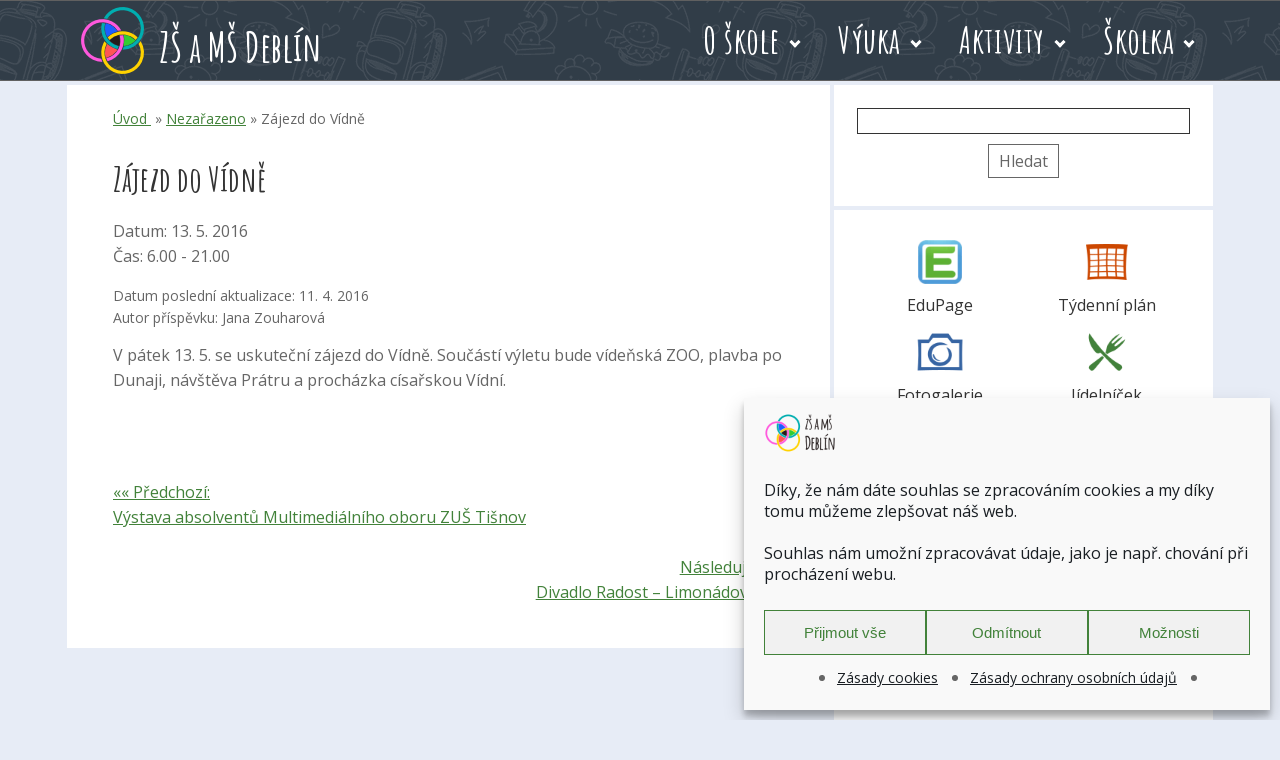

--- FILE ---
content_type: text/html; charset=UTF-8
request_url: https://www.zs-deblin.cz/event/zajezd-do-vidne/
body_size: 11614
content:
<!DOCTYPE html><html lang="cs" xmlns:og="http://opengraphprotocol.org/schema/" xmlns:fb="http://www.facebook.com/2008/fbml"><head><meta http-equiv="X-UA-Compatible" content="IE=edge"><meta http-equiv="Content-Type" content="text/html; charset=UTF-8" /><link media="screen" href="https://www.zs-deblin.cz/wp-content/cache/autoptimize/css/autoptimize_d71eee6e112ef47be6ef34d1ce564d0c.css" rel="stylesheet"><link media="all" href="https://www.zs-deblin.cz/wp-content/cache/autoptimize/css/autoptimize_ff2412d9a03b838e69284733cf4c067b.css" rel="stylesheet"><title>Zájezd do Vídně | Základní škola a Mateřská škola Deblín</title><meta name="description" content="Otevřená komunitní škola s programem Začít spolu, certifikátem Férová škola" /><meta name="author" content="ZŠ a MŠ Deblín"><meta property="og:site_name" content="Základní škola a Mateřská škola Deblín"/><link href='https://fonts.googleapis.com/css?family=Amatic+SC:700&amp;subset=latin,latin-ext' rel='stylesheet' type='text/css'><link href='https://fonts.googleapis.com/css?family=Open+Sans:400,700&amp;subset=latin,latin-ext' rel='stylesheet' type='text/css'><meta name="viewport" content="width=device-width, initial-scale=1.0"><meta name="keywords" content="základní, mateřská, škola, Deblín, férová " /><link rel="alternate" type="application/rss+xml" title="Základní škola a Mateřská škola Deblín RSS Feed" href="https://www.zs-deblin.cz/feed/" /><link rel="pingback" href="https://www.zs-deblin.cz/xmlrpc.php" /><link rel="shortcut icon" href="https://www.zs-deblin.cz/wp-content/themes/zsamsdeblin/favicon.ico"><meta name='robots' content='max-image-preview:large' /><meta property="og:description" content="V pátek 13. 5. se uskuteční zájezd do Vídně. Součástí výletu bude vídeňská ZOO, plavba po Dunaji, návštěva Prátru a procházka císařskou Víd..."/><meta property="og:title" content="Zájezd do Vídně"/><meta property="og:type" content="article"/><meta property="og:url" content="https://www.zs-deblin.cz/event/zajezd-do-vidne/"/><meta property="og:image" content="https://www.zs-deblin.cz/wp-content/themes/zsamsdeblin/img/zs_deblin_logo_bar_text2_200-square.png"/><link rel="image_src" href="https://www.zs-deblin.cz/wp-content/themes/zsamsdeblin/img/zs_deblin_logo_bar_text2_200-square.png"/><script type="text/javascript">window._wpemojiSettings = {"baseUrl":"https:\/\/s.w.org\/images\/core\/emoji\/15.0.3\/72x72\/","ext":".png","svgUrl":"https:\/\/s.w.org\/images\/core\/emoji\/15.0.3\/svg\/","svgExt":".svg","source":{"concatemoji":"https:\/\/www.zs-deblin.cz\/wp-includes\/js\/wp-emoji-release.min.js"}};
/*! This file is auto-generated */
!function(i,n){var o,s,e;function c(e){try{var t={supportTests:e,timestamp:(new Date).valueOf()};sessionStorage.setItem(o,JSON.stringify(t))}catch(e){}}function p(e,t,n){e.clearRect(0,0,e.canvas.width,e.canvas.height),e.fillText(t,0,0);var t=new Uint32Array(e.getImageData(0,0,e.canvas.width,e.canvas.height).data),r=(e.clearRect(0,0,e.canvas.width,e.canvas.height),e.fillText(n,0,0),new Uint32Array(e.getImageData(0,0,e.canvas.width,e.canvas.height).data));return t.every(function(e,t){return e===r[t]})}function u(e,t,n){switch(t){case"flag":return n(e,"\ud83c\udff3\ufe0f\u200d\u26a7\ufe0f","\ud83c\udff3\ufe0f\u200b\u26a7\ufe0f")?!1:!n(e,"\ud83c\uddfa\ud83c\uddf3","\ud83c\uddfa\u200b\ud83c\uddf3")&&!n(e,"\ud83c\udff4\udb40\udc67\udb40\udc62\udb40\udc65\udb40\udc6e\udb40\udc67\udb40\udc7f","\ud83c\udff4\u200b\udb40\udc67\u200b\udb40\udc62\u200b\udb40\udc65\u200b\udb40\udc6e\u200b\udb40\udc67\u200b\udb40\udc7f");case"emoji":return!n(e,"\ud83d\udc26\u200d\u2b1b","\ud83d\udc26\u200b\u2b1b")}return!1}function f(e,t,n){var r="undefined"!=typeof WorkerGlobalScope&&self instanceof WorkerGlobalScope?new OffscreenCanvas(300,150):i.createElement("canvas"),a=r.getContext("2d",{willReadFrequently:!0}),o=(a.textBaseline="top",a.font="600 32px Arial",{});return e.forEach(function(e){o[e]=t(a,e,n)}),o}function t(e){var t=i.createElement("script");t.src=e,t.defer=!0,i.head.appendChild(t)}"undefined"!=typeof Promise&&(o="wpEmojiSettingsSupports",s=["flag","emoji"],n.supports={everything:!0,everythingExceptFlag:!0},e=new Promise(function(e){i.addEventListener("DOMContentLoaded",e,{once:!0})}),new Promise(function(t){var n=function(){try{var e=JSON.parse(sessionStorage.getItem(o));if("object"==typeof e&&"number"==typeof e.timestamp&&(new Date).valueOf()<e.timestamp+604800&&"object"==typeof e.supportTests)return e.supportTests}catch(e){}return null}();if(!n){if("undefined"!=typeof Worker&&"undefined"!=typeof OffscreenCanvas&&"undefined"!=typeof URL&&URL.createObjectURL&&"undefined"!=typeof Blob)try{var e="postMessage("+f.toString()+"("+[JSON.stringify(s),u.toString(),p.toString()].join(",")+"));",r=new Blob([e],{type:"text/javascript"}),a=new Worker(URL.createObjectURL(r),{name:"wpTestEmojiSupports"});return void(a.onmessage=function(e){c(n=e.data),a.terminate(),t(n)})}catch(e){}c(n=f(s,u,p))}t(n)}).then(function(e){for(var t in e)n.supports[t]=e[t],n.supports.everything=n.supports.everything&&n.supports[t],"flag"!==t&&(n.supports.everythingExceptFlag=n.supports.everythingExceptFlag&&n.supports[t]);n.supports.everythingExceptFlag=n.supports.everythingExceptFlag&&!n.supports.flag,n.DOMReady=!1,n.readyCallback=function(){n.DOMReady=!0}}).then(function(){return e}).then(function(){var e;n.supports.everything||(n.readyCallback(),(e=n.source||{}).concatemoji?t(e.concatemoji):e.wpemoji&&e.twemoji&&(t(e.twemoji),t(e.wpemoji)))}))}((window,document),window._wpemojiSettings);</script> <style id='wp-emoji-styles-inline-css' type='text/css'>img.wp-smiley, img.emoji {
		display: inline !important;
		border: none !important;
		box-shadow: none !important;
		height: 1em !important;
		width: 1em !important;
		margin: 0 0.07em !important;
		vertical-align: -0.1em !important;
		background: none !important;
		padding: 0 !important;
	}</style> <script type="text/javascript" src="https://www.zs-deblin.cz/wp-includes/js/jquery/jquery.min.js" id="jquery-core-js"></script> <script data-service="youtube" data-category="marketing" type="text/plain" id="responsive-lightbox-sanitizer-js-before">window.RLG = window.RLG || {}; window.RLG.sanitizeAllowedHosts = ["youtube.com","www.youtube.com","youtu.be","vimeo.com","player.vimeo.com"];</script> <script type="text/javascript" id="responsive-lightbox-js-before">var rlArgs = {"script":"swipebox","selector":"lightbox","customEvents":"","activeGalleries":true,"animation":true,"hideCloseButtonOnMobile":false,"removeBarsOnMobile":false,"hideBars":true,"hideBarsDelay":10000,"videoMaxWidth":1080,"useSVG":true,"loopAtEnd":false,"woocommerce_gallery":false,"ajaxurl":"https:\/\/www.zs-deblin.cz\/wp-admin\/admin-ajax.php","nonce":"48f01a2181","preview":false,"postId":2143,"scriptExtension":false};</script> <link rel="https://api.w.org/" href="https://www.zs-deblin.cz/wp-json/" /><link rel="EditURI" type="application/rsd+xml" title="RSD" href="https://www.zs-deblin.cz/xmlrpc.php?rsd" /><link rel="canonical" href="https://www.zs-deblin.cz/event/zajezd-do-vidne/" /><link rel='shortlink' href='https://www.zs-deblin.cz/?p=2143' /><link rel="alternate" title="oEmbed (JSON)" type="application/json+oembed" href="https://www.zs-deblin.cz/wp-json/oembed/1.0/embed?url=https%3A%2F%2Fwww.zs-deblin.cz%2Fevent%2Fzajezd-do-vidne%2F" /><link rel="alternate" title="oEmbed (XML)" type="text/xml+oembed" href="https://www.zs-deblin.cz/wp-json/oembed/1.0/embed?url=https%3A%2F%2Fwww.zs-deblin.cz%2Fevent%2Fzajezd-do-vidne%2F&#038;format=xml" /><style>.cmplz-hidden {
					display: none !important;
				}</style> <script type="text/plain" data-service="google-analytics" data-category="statistics">(function(i,s,o,g,r,a,m){i['GoogleAnalyticsObject']=r;i[r]=i[r]||function(){
          (i[r].q=i[r].q||[]).push(arguments)},i[r].l=1*new Date();a=s.createElement(o),
          m=s.getElementsByTagName(o)[0];a.async=1;a.src=g;m.parentNode.insertBefore(a,m)
          })(window,document,'script','https://www.google-analytics.com/analytics.js','ga');

          ga('create', 'UA-68968730-3', 'auto');
          ga('send', 'pageview');</script> <style type="text/css" id="wp-custom-css">ul,
ol,
p {
	margin-bottom: 1rem;
}

main a:link, 
main a:visited {
    color: #42823a;
	}
main a:active, 
main a:hover, 
main a:focus {
    color: #333;
}

/* compliantz - zásady cookies - style */
#cmplz-document {
    font-size: 1rem;
    max-width: 100%;
}
#cmplz-document p, 
#cmplz-document li, 
#cmplz-document td {
    font-size: 1rem;
}
.cmplz-cookiebanner #cmplz-message-1-optin {
	font-size: 1rem;
}</style></head><body data-cmplz=1 class="event-template-default single single-event postid-2143"> <a class="skip-link screen-reader-text" href="#content">Přeskoč na hlavní obsah</a> <a class="skip-link screen-reader-text" href="#fast-choice">Přeskoč na rychlé volby</a> <a class="skip-link screen-reader-text" href="#event-list">Přeskoč na kalendář akcí</a><header><div class="frame"><div class="header-box group"> <a class="site-identification" href="https://www.zs-deblin.cz"> <img class="site-identification__logo" src="https://www.zs-deblin.cz/wp-content/themes/zsamsdeblin/img/deblin_logo.png" alt="logo ZŠ a MŠ Deblín"> <span class="site-identification__title">ZŠ a MŠ Deblín</span> </a><nav id="site-navigation" onclick=""><ul id="menu-menu-zs-a-ms-deblin" class="menu-header nav-menu"><li id="menu-item-1587" class="menu-item menu-item-type-custom menu-item-object-custom menu-item-has-children menu-item-1587"><a href="#">O škole</a><ul class="sub-menu"><li id="menu-item-938" class="menu-item menu-item-type-post_type menu-item-object-page menu-item-938"><a href="https://www.zs-deblin.cz/o-skole/informace-o-skole/">Informace o škole</a></li><li id="menu-item-939" class="menu-item menu-item-type-post_type menu-item-object-page menu-item-939"><a href="https://www.zs-deblin.cz/o-skole/lide-a-kontakty/">Lidé a kontakty</a></li><li id="menu-item-940" class="menu-item menu-item-type-post_type menu-item-object-page menu-item-940"><a href="https://www.zs-deblin.cz/o-skole/jidelna/">Jídelna</a></li><li id="menu-item-941" class="menu-item menu-item-type-post_type menu-item-object-page menu-item-941"><a href="https://www.zs-deblin.cz/o-skole/zakovsky-parlament/">Žákovský parlament</a></li><li id="menu-item-942" class="menu-item menu-item-type-post_type menu-item-object-page menu-item-942"><a href="https://www.zs-deblin.cz/o-skole/klub-pratel-skoly/">Klub přátel školy</a></li><li id="menu-item-943" class="menu-item menu-item-type-post_type menu-item-object-page menu-item-943"><a href="https://www.zs-deblin.cz/o-skole/partneri-a-sponzori/">Partneři a sponzoři</a></li><li id="menu-item-944" class="menu-item menu-item-type-post_type menu-item-object-page menu-item-944"><a href="https://www.zs-deblin.cz/o-skole/projekty/">Projekty</a></li><li id="menu-item-945" class="menu-item menu-item-type-post_type menu-item-object-page menu-item-945"><a href="https://www.zs-deblin.cz/o-skole/dokumenty-a-formulare/">Dokumenty a formuláře</a></li><li id="menu-item-946" class="menu-item menu-item-type-post_type menu-item-object-page current_page_parent menu-item-946"><a href="https://www.zs-deblin.cz/o-skole/aktuality/">Aktuality</a></li><li id="menu-item-947" class="menu-item menu-item-type-post_type menu-item-object-page menu-item-947"><a href="https://www.zs-deblin.cz/o-skole/stante-se-zaky-nasi-skoly/">Staňte se žáky naší školy</a></li></ul></li><li id="menu-item-1591" class="menu-item menu-item-type-custom menu-item-object-custom menu-item-has-children menu-item-1591"><a href="#">Výuka</a><ul class="sub-menu"><li id="menu-item-949" class="menu-item menu-item-type-post_type menu-item-object-page menu-item-949"><a href="https://www.zs-deblin.cz/vyuka/tydenni-plany/">Týdenní plány</a></li><li id="menu-item-950" class="menu-item menu-item-type-post_type menu-item-object-page menu-item-950"><a href="https://www.zs-deblin.cz/vyuka/skolni-rok/">Školní rok</a></li><li id="menu-item-951" class="menu-item menu-item-type-post_type menu-item-object-page menu-item-951"><a href="https://www.zs-deblin.cz/vyuka/zabavne-uceni/">Zábavné učení</a></li><li id="menu-item-953" class="menu-item menu-item-type-post_type menu-item-object-page menu-item-953"><a href="https://www.zs-deblin.cz/vyuka/rocnikove-prace-a-projekty/">Ročníkové projekty 2024/2025</a></li><li id="menu-item-954" class="menu-item menu-item-type-post_type menu-item-object-page menu-item-954"><a href="https://www.zs-deblin.cz/vyuka/poradenstvi/">Poradenství</a></li></ul></li><li id="menu-item-1592" class="menu-item menu-item-type-custom menu-item-object-custom menu-item-has-children menu-item-1592"><a href="#">Aktivity</a><ul class="sub-menu"><li id="menu-item-956" class="menu-item menu-item-type-post_type menu-item-object-page menu-item-956"><a href="https://www.zs-deblin.cz/aktivity/druzina/">Družina a školní klub</a></li><li id="menu-item-957" class="menu-item menu-item-type-post_type menu-item-object-page menu-item-957"><a href="https://www.zs-deblin.cz/aktivity/krouzky/">Kroužky 2025/2026</a></li><li id="menu-item-958" class="menu-item menu-item-type-post_type menu-item-object-page menu-item-958"><a href="https://www.zs-deblin.cz/aktivity/vyuka-zus-tisnov/">Výuka ZUŠ Tišnov</a></li><li id="menu-item-960" class="menu-item menu-item-type-post_type menu-item-object-page menu-item-960"><a href="https://www.zs-deblin.cz/aktivity/knihovna/">Knihovna</a></li><li id="menu-item-961" class="menu-item menu-item-type-post_type menu-item-object-page menu-item-961"><a href="https://www.zs-deblin.cz/aktivity/fotogalerie/">Fotogalerie</a></li></ul></li><li id="menu-item-1593" class="menu-item menu-item-type-custom menu-item-object-custom menu-item-has-children menu-item-1593"><a href="#">Školka</a><ul class="sub-menu"><li id="menu-item-963" class="menu-item menu-item-type-post_type menu-item-object-page menu-item-963"><a href="https://www.zs-deblin.cz/skolka/o-skolce/">O školkách</a></li><li id="menu-item-964" class="menu-item menu-item-type-post_type menu-item-object-page menu-item-964"><a href="https://www.zs-deblin.cz/skolka/ms-krtek/">MŠ Krteček</a></li><li id="menu-item-965" class="menu-item menu-item-type-post_type menu-item-object-page menu-item-965"><a href="https://www.zs-deblin.cz/skolka/oranzova-ms/">MŠ Oranžová</a></li><li id="menu-item-966" class="menu-item menu-item-type-post_type menu-item-object-page menu-item-966"><a href="https://www.zs-deblin.cz/skolka/ms-marsov/">MŠ Maršov</a></li></ul></li></ul></nav></div></div></header><div id="fb-root"></div> <script>(function(d, s, id) {
  var js, fjs = d.getElementsByTagName(s)[0];
  if (d.getElementById(id)) return;
  js = d.createElement(s); js.id = id;
  js.src = "//connect.facebook.net/cs_CZ/sdk.js#xfbml=1&version=v2.6";
  fjs.parentNode.insertBefore(js, fjs);
}(document, 'script', 'facebook-jssdk'));</script> <div class="frame group"><main id="content" class="actual box group"><div class="breadcrumbs"><a href="https://www.zs-deblin.cz"> Úvod </a>&nbsp;&raquo;&nbsp;<a href="https://www.zs-deblin.cz/category/uncategorized/" rel="category tag">Nezařazeno</a>&nbsp;&raquo;&nbsp;Zájezd do Vídně</div><article class="group news"><h1>Zájezd do Vídně</h1><p> Datum: 13. 5. 2016<br>Čas: 6.00 - 21.00</p><div class="page-aktualizace"> Datum poslední aktualizace: 11. 4. 2016 <br> Autor příspěvku: Jana Zouharová</div><div class="underline-link"><p>V pátek 13. 5. se uskuteční zájezd do Vídně. Součástí výletu bude vídeňská ZOO, plavba po Dunaji, návštěva Prátru a procházka císařskou Vídní.</p> <br></div><div class="fb-like" data-href="https://www.zs-deblin.cz/event/zajezd-do-vidne/" data-layout="button_count" data-action="like" data-show-faces="true" data-share="true"></div></article><div class="alignleft smaller"> <a href="https://www.zs-deblin.cz/event/vystava-absolventu-multimedialniho-oboru-zus-tisnov/" rel="prev">&laquo;&laquo; Předchozí: <br> Výstava absolventů Multimediálního oboru ZUŠ Tišnov</a></div><div class="alignright smaller right"> <a href="https://www.zs-deblin.cz/event/divadlo-radost-limonadovy-joe/" rel="next">Následující: &raquo;&raquo; <br> Divadlo Radost &#8211; Limonádový Joe</a></div> <br></main><div class="deblin-search box group"><form role="search" method="get" id="searchform" class="searchform" action="https://www.zs-deblin.cz/"><div> <label class="screen-reader-text" for="s">Vyhledávání</label> <input type="text" value="" name="s" id="s" /> <input type="submit" id="searchsubmit" value="Hledat" /></div></form></div><div id="fast-choice" class="fast-choice--aside box group"> <a href="https://zs-deblin.edupage.org/"><div class="wrap-square color-blue"><div class="fast-square"><img src="https://www.zs-deblin.cz/wp-content/themes/zsamsdeblin/icon/edupage64.webp" alt=""></div><div class="fast-item">EduPage</div></div> </a> <a href="/vyuka/tydenni-plany"><div class="wrap-square color-red"><div class="fast-square"><img src="https://www.zs-deblin.cz/wp-content/themes/zsamsdeblin/icon/calendar64-2020orange.png" alt=""></div><div class="fast-item">Týdenní plán</div></div> </a> <a href="/aktivity/fotogalerie"><div class="wrap-square color-blue"><div class="fast-square"><img src="https://www.zs-deblin.cz/wp-content/themes/zsamsdeblin/icon/camera64-2020.png" alt=""></div><div class="fast-item">Fotogalerie</div></div> </a> <a href=" https://jidelna.zs-deblin.cz/login"><div class="wrap-square color-green"><div class="fast-square"><img src="https://www.zs-deblin.cz/wp-content/themes/zsamsdeblin/icon/food64-2020.png" alt=""></div><div class="fast-item">Jídelníček</div></div> </a></div><div id="event-list" class="deblin-calendar box group"><H1>Kalendář akcí</H1><ul class="deblin-calendar-list"><li> <a href="https://www.zs-deblin.cz/event/zapis-do-1-tridy-5/" class="event-link"> <span class="calendar-date"> St<br>11. 2. </span> <span class="calendar-item"> Zápis do 1. třídy </span> </a></li><li> <a href="https://www.zs-deblin.cz/event/zapis-do-1-tridy-6/" class="event-link"> <span class="calendar-date"> Čt<br>12. 2. </span> <span class="calendar-item"> Zápis do 1. třídy </span> </a></li></ul><div class="wrap-button"> <a  class="button-more" href="/?post_type=event">Následující akce</a></div></div> <a href="/o-skole/klub-pratel-skoly/"><img class="banner-pul box" src="https://www.zs-deblin.cz/wp-content/themes/zsamsdeblin/img/banner-kps-150pul.png" alt="Klub přátel školy"></a> <a href="https://www.facebook.com/zsdeblin/"><img class="banner-pul box" src="https://www.zs-deblin.cz/wp-content/themes/zsamsdeblin/img/banner-facebook-150pul.png" alt="Facebookové stránky školy"></a> <a href="/category/povedlo-se"><img class="banner box" src="https://www.zs-deblin.cz/wp-content/themes/zsamsdeblin/img/banner-povedlo-se-150.png" alt="Povedlo se"></a> <a href="/o-skole/projekty/"><img class="banner box" src="https://www.zs-deblin.cz/wp-content/themes/zsamsdeblin/img/banner_spolecne-vzdelavani-tiny.png" alt="Projekt - Podpora společného vzdělávání v pedagogické praxi"></a></div><footer><div class="frame group"><div class="footer-box1"><div class="footer-item"><div class="footer-heading"> Základní škola a Mateřská škola,&nbsp;Deblín, <br> okres Brno – venkov, příspěvková&nbsp;organizace</div> Deblín 277, 664 75</div><div class="footer-item"> <a href="tel:+420734154045"> <svg xmlns="http://www.w3.org/2000/svg" viewBox="0 0 64 64" class="phone-icon"> <path fill-rule="evenodd" d="M14.37.14C11.27-.3 7.64.2 5.5 2.48 1.67 6.58-.22 12.22.02 15.14c.8 9.85 5.4 20.78 14.6 30.53s19.74 16.27 33.24 18.25c5.17.75 13.56-3.85 14.8-6.8 1.22-2.94 1.36-7.8 1.36-7.8-5.13-3.2-10.15-5.95-15.65-9.03-3.72 2.96-4.98 7.63-9.22 9.2-7.9-3.37-8.9-4.5-14.1-9.2-5.17-4.72-6.76-6.84-10.6-15.8 1.03-2.6 6.85-5.33 8.6-8.92z"/> </svg>&nbsp;734&nbsp;154&nbsp;045 </a> <br> <a href="mailto:sekretariat@zs-deblin.cz"> <svg xmlns="http://www.w3.org/2000/svg" viewBox="0 0 64 64" class="envelope-icon"><path d="M5.62 6.8C2.52 6.8 0 10.1 0 13.2c0 1.33.88 3.24 2.73 5.1 7.74 7.73 25.64 20.3 29.68 20.3 4.22 0 22.76-14.22 29.8-20.5 1.54-1.37 1.8-3.4 1.8-4.9 0-3.12-2.5-6.4-5.62-6.4zM64 22.75s-23.97 20.52-31.8 20.6C24.4 43.45 0 22.8 0 22.8v28.8c0 3.1 2.5 5.6 5.62 5.6h52.76c3.1 0 5.62-2.5 5.62-5.6z"/></svg>&nbsp;sekretariat@zs-deblin.cz </a> <br> IČ: 75&nbsp;003&nbsp;082 <br> bankovní spojení: 213547755/0600 <br> datová schránka: gyrmcms <br> RED IZO: 600111032</div><div class="footer-item"> <a class="blue-facebook" href="https://www.facebook.com/zsdeblin/" rel="nofollow" title="Najdete nás na facebooku"> <svg xmlns="http://www.w3.org/2000/svg" viewBox="0 0 64 64" class="facebook-icon"><path d="M11.17 0C4.97 0 0 4.98 0 11.17v41.66C0 59.03 4.98 64 11.17 64h20.46V37.37h-8.3V27.9h8.3v-8.3c0-4.75 3.56-9.5 8.3-9.5H50.6v8.3h-7.12c-1.18 0-2.37 1.2-2.37 2.38v7.1h8.3l-1.18 9.5h-7.1V64h11.7C59.03 64 64 59.02 64 52.83V11.17C64 4.97 59.02 0 52.83 0H11.17z"/></svg> Najdete nás na facebooku </a></div><div class="footer-item"> <a class="instagram" href="https://www.instagram.com/zsdeblin" rel="nofollow" title="Instagram školy"> <svg xmlns="http://www.w3.org/2000/svg" viewBox="0 0 448 512" class="instagram-icon"> <path d="M194.4 211.7a53.3 53.3 0 1 0 59.3 88.7 53.3 53.3 0 1 0 -59.3-88.7zm142.3-68.4c-5.2-5.2-11.5-9.3-18.4-12c-18.1-7.1-57.6-6.8-83.1-6.5c-4.1 0-7.9 .1-11.2 .1c-3.3 0-7.2 0-11.4-.1c-25.5-.3-64.8-.7-82.9 6.5c-6.9 2.7-13.1 6.8-18.4 12s-9.3 11.5-12 18.4c-7.1 18.1-6.7 57.7-6.5 83.2c0 4.1 .1 7.9 .1 11.1s0 7-.1 11.1c-.2 25.5-.6 65.1 6.5 83.2c2.7 6.9 6.8 13.1 12 18.4s11.5 9.3 18.4 12c18.1 7.1 57.6 6.8 83.1 6.5c4.1 0 7.9-.1 11.2-.1c3.3 0 7.2 0 11.4 .1c25.5 .3 64.8 .7 82.9-6.5c6.9-2.7 13.1-6.8 18.4-12s9.3-11.5 12-18.4c7.2-18 6.8-57.4 6.5-83c0-4.2-.1-8.1-.1-11.4s0-7.1 .1-11.4c.3-25.5 .7-64.9-6.5-83l0 0c-2.7-6.9-6.8-13.1-12-18.4zm-67.1 44.5A82 82 0 1 1 178.4 324.2a82 82 0 1 1 91.1-136.4zm29.2-1.3c-3.1-2.1-5.6-5.1-7.1-8.6s-1.8-7.3-1.1-11.1s2.6-7.1 5.2-9.8s6.1-4.5 9.8-5.2s7.6-.4 11.1 1.1s6.5 3.9 8.6 7s3.2 6.8 3.2 10.6c0 2.5-.5 5-1.4 7.3s-2.4 4.4-4.1 6.2s-3.9 3.2-6.2 4.2s-4.8 1.5-7.3 1.5l0 0c-3.8 0-7.5-1.1-10.6-3.2zM448 96c0-35.3-28.7-64-64-64H64C28.7 32 0 60.7 0 96V416c0 35.3 28.7 64 64 64H384c35.3 0 64-28.7 64-64V96zM357 389c-18.7 18.7-41.4 24.6-67 25.9c-26.4 1.5-105.6 1.5-132 0c-25.6-1.3-48.3-7.2-67-25.9s-24.6-41.4-25.8-67c-1.5-26.4-1.5-105.6 0-132c1.3-25.6 7.1-48.3 25.8-67s41.5-24.6 67-25.8c26.4-1.5 105.6-1.5 132 0c25.6 1.3 48.3 7.1 67 25.8s24.6 41.4 25.8 67c1.5 26.3 1.5 105.4 0 131.9c-1.3 25.6-7.1 48.3-25.8 67z"/></svg> Instagram školy </a></div><div class="footer-item"> <a class="trust-box" href="https://www.schranka-duvery.cz/schranka/550e9d0b" rel="nofollow" title="Schránka důvěry naš škloly"> <svg xmlns="http://www.w3.org/2000/svg" enable-background="new 0 0 32 32" viewBox="0 0 512 512" width="32" height="32" preserveAspectRatio="none" class="trustbox-icon"><path d="m337.01 228.822h-22.499v-61.407c0-32.258-26.238-58.497-58.497-58.497-32.258 0-58.497 26.238-58.497 58.497v61.407h-22.497c-16.539 0-29.998 13.459-29.998 29.998v114.243c0 16.539 13.459 29.998 29.998 29.998h161.99c16.539 0 29.998-13.459 29.998-29.998v-114.243c.001-16.539-13.459-29.998-29.998-29.998zm-109.493-61.407c0-15.719 12.789-28.498 28.498-28.498s28.498 12.779 28.498 28.498v61.407h-56.997v-61.407zm109.493 205.648h-161.99v-114.243h161.99l.02 114.243s-.01 0-.02 0z"/><path d="m266.095 289.318h-20.159c-8.29 0-14.999 6.72-14.999 14.999 0 .3.01.59.03.88.35 6.18 4.44 11.349 10.049 13.289v9.674c0 8.284 6.715 14.999 14.999 14.999s14.999-6.715 14.999-14.999v-9.674c5.61-1.94 9.699-7.109 10.049-13.289.02-.29.03-.58.03-.88.001-8.279-6.709-14.999-14.998-14.999z"/><path d="m437.024 74.981c-48.347-48.348-112.633-74.976-181.009-74.976-68.466 0-132.732 26.498-180.959 74.625-87.008 86.81-97.913 220.148-35.088 318.661 0 0 0 .06-.04.14l-36.698 75.136c-5.83 11.73-3.61 25.299 5.65 34.558 9.266 9.266 22.841 11.473 34.528 5.67l74.936-36.978c97.892 62.579 231.484 52.789 318.941-34.778 48.177-48.237 74.715-112.533 74.715-181.049 0-68.376-26.628-132.662-74.976-181.009zm-302.601 371.518c-8.714-5.581-19.967-6.228-29.418-1.57l-74.916 36.988c.02-.03.03-.06.05-.09l36.748-75.236c4.58-9.369 3.97-20.619-1.6-29.348-95.205-149.426 12.517-347.24 190.728-347.24 124.613 0 225.987 101.374 225.987 225.987 0 179.153-199.207 285.403-347.579 190.509z"/></svg> Schránka důvěry naší školy </a></div><div class="footer-item"> <a class="whistleblowing" href="/whistleblowing/" > Whistleblowing - Informace pro oznamovatele </a></div></div><div class="footer-box2"><div class="footer-item"><div class="footer-heading">Statutární zástupkyně:</div> <a href="/o-skole/lide-a-kontakty/#stamberova">Mgr. Iveta Štamberová</a> <br> <a href="tel:+420731106566"> <svg xmlns="http://www.w3.org/2000/svg" viewBox="0 0 64 64" class="phone-icon"> <path fill-rule="evenodd" d="M14.37.14C11.27-.3 7.64.2 5.5 2.48 1.67 6.58-.22 12.22.02 15.14c.8 9.85 5.4 20.78 14.6 30.53s19.74 16.27 33.24 18.25c5.17.75 13.56-3.85 14.8-6.8 1.22-2.94 1.36-7.8 1.36-7.8-5.13-3.2-10.15-5.95-15.65-9.03-3.72 2.96-4.98 7.63-9.22 9.2-7.9-3.37-8.9-4.5-14.1-9.2-5.17-4.72-6.76-6.84-10.6-15.8 1.03-2.6 6.85-5.33 8.6-8.92z"/> </svg>&nbsp;731&nbsp;106&nbsp;566 </a> <br> <a href="mailto:reditelka@zs-deblin.cz"> <svg xmlns="http://www.w3.org/2000/svg" viewBox="0 0 64 64" class="envelope-icon"><path d="M5.62 6.8C2.52 6.8 0 10.1 0 13.2c0 1.33.88 3.24 2.73 5.1 7.74 7.73 25.64 20.3 29.68 20.3 4.22 0 22.76-14.22 29.8-20.5 1.54-1.37 1.8-3.4 1.8-4.9 0-3.12-2.5-6.4-5.62-6.4zM64 22.75s-23.97 20.52-31.8 20.6C24.4 43.45 0 22.8 0 22.8v28.8c0 3.1 2.5 5.6 5.62 5.6h52.76c3.1 0 5.62-2.5 5.62-5.6z"/></svg>&nbsp;reditelka@zs-deblin.cz </a></div><div class="footer-item"><div class="footer-heading">Odhlášení obědů:</div> <a href="tel:+420730151066"> <svg xmlns="http://www.w3.org/2000/svg" viewBox="0 0 64 64" class="phone-icon"> <path fill-rule="evenodd" d="M14.37.14C11.27-.3 7.64.2 5.5 2.48 1.67 6.58-.22 12.22.02 15.14c.8 9.85 5.4 20.78 14.6 30.53s19.74 16.27 33.24 18.25c5.17.75 13.56-3.85 14.8-6.8 1.22-2.94 1.36-7.8 1.36-7.8-5.13-3.2-10.15-5.95-15.65-9.03-3.72 2.96-4.98 7.63-9.22 9.2-7.9-3.37-8.9-4.5-14.1-9.2-5.17-4.72-6.76-6.84-10.6-15.8 1.03-2.6 6.85-5.33 8.6-8.92z"/> </svg>&nbsp;730&nbsp;151&nbsp;066 </a></div><div class="footer-item"><div class="footer-heading">Družina:</div> <a href="tel:+420733531056"> <svg xmlns="http://www.w3.org/2000/svg" viewBox="0 0 64 64" class="phone-icon"> <path fill-rule="evenodd" d="M14.37.14C11.27-.3 7.64.2 5.5 2.48 1.67 6.58-.22 12.22.02 15.14c.8 9.85 5.4 20.78 14.6 30.53s19.74 16.27 33.24 18.25c5.17.75 13.56-3.85 14.8-6.8 1.22-2.94 1.36-7.8 1.36-7.8-5.13-3.2-10.15-5.95-15.65-9.03-3.72 2.96-4.98 7.63-9.22 9.2-7.9-3.37-8.9-4.5-14.1-9.2-5.17-4.72-6.76-6.84-10.6-15.8 1.03-2.6 6.85-5.33 8.6-8.92z"/> </svg>&nbsp;733&nbsp;531&nbsp;056 </a></div><div class="footer-item"><div class="footer-heading">Školka - vedoucí učitelka:</div> <a href="tel:+420730513474"> <svg xmlns="http://www.w3.org/2000/svg" viewBox="0 0 64 64" class="phone-icon"> <path fill-rule="evenodd" d="M14.37.14C11.27-.3 7.64.2 5.5 2.48 1.67 6.58-.22 12.22.02 15.14c.8 9.85 5.4 20.78 14.6 30.53s19.74 16.27 33.24 18.25c5.17.75 13.56-3.85 14.8-6.8 1.22-2.94 1.36-7.8 1.36-7.8-5.13-3.2-10.15-5.95-15.65-9.03-3.72 2.96-4.98 7.63-9.22 9.2-7.9-3.37-8.9-4.5-14.1-9.2-5.17-4.72-6.76-6.84-10.6-15.8 1.03-2.6 6.85-5.33 8.6-8.92z"/> </svg>&nbsp;730&nbsp;513&nbsp;474 </a></div><div class="footer-item"><div class="footer-heading">Zřizovatel školy:</div> <a href="http://www.deblin.cz">Městys Deblín</a> <br> Deblín čp. 43, 664 75 <br> <a href="mailto:obec@deblin.cz"> <svg xmlns="http://www.w3.org/2000/svg" viewBox="0 0 64 64" class="envelope-icon"><path d="M5.62 6.8C2.52 6.8 0 10.1 0 13.2c0 1.33.88 3.24 2.73 5.1 7.74 7.73 25.64 20.3 29.68 20.3 4.22 0 22.76-14.22 29.8-20.5 1.54-1.37 1.8-3.4 1.8-4.9 0-3.12-2.5-6.4-5.62-6.4zM64 22.75s-23.97 20.52-31.8 20.6C24.4 43.45 0 22.8 0 22.8v28.8c0 3.1 2.5 5.6 5.62 5.6h52.76c3.1 0 5.62-2.5 5.62-5.6z"/></svg>&nbsp;obec@deblin.cz </a></div></div><div class="footer-box3"><div class="mapa"> <a href="http://mapy.cz/zakladni?x=16.3432641&y=49.3175103&z=15&source=firm&id=356800"><img src="https://www.zs-deblin.cz/wp-content/themes/zsamsdeblin/img/mapy.png" alt="ZŠ a MŠ Deblín na mapě">ZŠ a MŠ Deblín na mapy.cz</a> <br> &nbsp;</div><div> <a href="/o-skole/informace-o-skole/dopravni-spojeni/">Dopravní spojení do ZŠ a MŠ Deblín</a> <br> <a href="/zasady-ochrany-osobnich-udaju/">Zásady ochrany osobních údajů</a> <br> <a href="/povinne-zverejnovane-informace/">Povinně zveřejňované informace</a> <br> <a href="/prohlaseni-o-pristupnosti/">Prohlášení o přístupnosti</a> <br> <a href="/zasady-cookies-eu/">Zásady cookies (EU)</a></div></div></div></footer><div class="frame"><div class="copyrights smallest right"> Copyright &copy; 2026 | <a href="https://www.zs-deblin.cz/"  title="Otevřená komunitní škola s programem Začít spolu, certifikátem Férová škola"> Základní škola a Mateřská škola Deblín</a><br> Design &amp; Code &copy; <a href="http://www.vrankova.cz">vrankova.cz</a></div></div><div id="cmplz-cookiebanner-container"><div class="cmplz-cookiebanner cmplz-hidden banner-1 bottom-right-minimal optin cmplz-bottom-right cmplz-categories-type-view-preferences" aria-modal="true" data-nosnippet="true" role="dialog" aria-live="polite" aria-labelledby="cmplz-header-1-optin" aria-describedby="cmplz-message-1-optin"><div class="cmplz-header"><div class="cmplz-logo"><img width="108" height="60" src="https://www.zs-deblin.cz/wp-content/uploads/2023/04/zs_deblin_logo_bar_text2_60.png" class="attachment-cmplz_banner_image size-cmplz_banner_image" alt="Základní škola a Mateřská škola Deblín" decoding="async" loading="lazy" /></div><div class="cmplz-title" id="cmplz-header-1-optin">Spravovat souhlas s cookies</div><div class="cmplz-close" tabindex="0" role="button" aria-label="Zavřít dialogové okno"> <svg aria-hidden="true" focusable="false" data-prefix="fas" data-icon="times" class="svg-inline--fa fa-times fa-w-11" role="img" xmlns="http://www.w3.org/2000/svg" viewBox="0 0 352 512"><path fill="currentColor" d="M242.72 256l100.07-100.07c12.28-12.28 12.28-32.19 0-44.48l-22.24-22.24c-12.28-12.28-32.19-12.28-44.48 0L176 189.28 75.93 89.21c-12.28-12.28-32.19-12.28-44.48 0L9.21 111.45c-12.28 12.28-12.28 32.19 0 44.48L109.28 256 9.21 356.07c-12.28 12.28-12.28 32.19 0 44.48l22.24 22.24c12.28 12.28 32.2 12.28 44.48 0L176 322.72l100.07 100.07c12.28 12.28 32.2 12.28 44.48 0l22.24-22.24c12.28-12.28 12.28-32.19 0-44.48L242.72 256z"></path></svg></div></div><div class="cmplz-divider cmplz-divider-header"></div><div class="cmplz-body"><div class="cmplz-message" id="cmplz-message-1-optin">Díky, že nám dáte souhlas se zpracováním cookies a my díky tomu můžeme zlepšovat náš web.<br /> <br /> Souhlas nám umožní zpracovávat údaje, jako je např. chování při procházení webu.</div><div class="cmplz-categories"> <details class="cmplz-category cmplz-functional" > <summary> <span class="cmplz-category-header"> <span class="cmplz-category-title">Funkční</span> <span class='cmplz-always-active'> <span class="cmplz-banner-checkbox"> <input type="checkbox"
 id="cmplz-functional-optin"
 data-category="cmplz_functional"
 class="cmplz-consent-checkbox cmplz-functional"
 size="40"
 value="1"/> <label class="cmplz-label" for="cmplz-functional-optin"><span class="screen-reader-text">Funkční</span></label> </span> Vždy aktivní </span> <span class="cmplz-icon cmplz-open"> <svg xmlns="http://www.w3.org/2000/svg" viewBox="0 0 448 512"  height="18" ><path d="M224 416c-8.188 0-16.38-3.125-22.62-9.375l-192-192c-12.5-12.5-12.5-32.75 0-45.25s32.75-12.5 45.25 0L224 338.8l169.4-169.4c12.5-12.5 32.75-12.5 45.25 0s12.5 32.75 0 45.25l-192 192C240.4 412.9 232.2 416 224 416z"/></svg> </span> </span> </summary><div class="cmplz-description"> <span class="cmplz-description-functional">Technické uložení nebo přístup je nezbytně nutný pro legitimní účel umožnění použití konkrétní služby, kterou si odběratel nebo uživatel výslovně vyžádal, nebo pouze za účelem provedení přenosu sdělení prostřednictvím sítě elektronických komunikací.</span></div> </details> <details class="cmplz-category cmplz-preferences" > <summary> <span class="cmplz-category-header"> <span class="cmplz-category-title">Předvolby</span> <span class="cmplz-banner-checkbox"> <input type="checkbox"
 id="cmplz-preferences-optin"
 data-category="cmplz_preferences"
 class="cmplz-consent-checkbox cmplz-preferences"
 size="40"
 value="1"/> <label class="cmplz-label" for="cmplz-preferences-optin"><span class="screen-reader-text">Předvolby</span></label> </span> <span class="cmplz-icon cmplz-open"> <svg xmlns="http://www.w3.org/2000/svg" viewBox="0 0 448 512"  height="18" ><path d="M224 416c-8.188 0-16.38-3.125-22.62-9.375l-192-192c-12.5-12.5-12.5-32.75 0-45.25s32.75-12.5 45.25 0L224 338.8l169.4-169.4c12.5-12.5 32.75-12.5 45.25 0s12.5 32.75 0 45.25l-192 192C240.4 412.9 232.2 416 224 416z"/></svg> </span> </span> </summary><div class="cmplz-description"> <span class="cmplz-description-preferences">Technické uložení nebo přístup je nezbytný pro legitimní účel ukládání preferencí, které nejsou požadovány odběratelem nebo uživatelem.</span></div> </details> <details class="cmplz-category cmplz-statistics" > <summary> <span class="cmplz-category-header"> <span class="cmplz-category-title">Statistické</span> <span class="cmplz-banner-checkbox"> <input type="checkbox"
 id="cmplz-statistics-optin"
 data-category="cmplz_statistics"
 class="cmplz-consent-checkbox cmplz-statistics"
 size="40"
 value="1"/> <label class="cmplz-label" for="cmplz-statistics-optin"><span class="screen-reader-text">Statistické</span></label> </span> <span class="cmplz-icon cmplz-open"> <svg xmlns="http://www.w3.org/2000/svg" viewBox="0 0 448 512"  height="18" ><path d="M224 416c-8.188 0-16.38-3.125-22.62-9.375l-192-192c-12.5-12.5-12.5-32.75 0-45.25s32.75-12.5 45.25 0L224 338.8l169.4-169.4c12.5-12.5 32.75-12.5 45.25 0s12.5 32.75 0 45.25l-192 192C240.4 412.9 232.2 416 224 416z"/></svg> </span> </span> </summary><div class="cmplz-description"> <span class="cmplz-description-statistics">Technické uložení nebo přístup, který se používá výhradně pro statistické účely.</span> <span class="cmplz-description-statistics-anonymous">Technické uložení nebo přístup, který se používá výhradně pro anonymní statistické účely. Bez předvolání, dobrovolného plnění ze strany vašeho Poskytovatele internetových služeb nebo dalších záznamů od třetí strany nelze informace, uložené nebo získané pouze pro tento účel, obvykle použít k vaší identifikaci.</span></div> </details> <details class="cmplz-category cmplz-marketing" > <summary> <span class="cmplz-category-header"> <span class="cmplz-category-title">Marketinkové</span> <span class="cmplz-banner-checkbox"> <input type="checkbox"
 id="cmplz-marketing-optin"
 data-category="cmplz_marketing"
 class="cmplz-consent-checkbox cmplz-marketing"
 size="40"
 value="1"/> <label class="cmplz-label" for="cmplz-marketing-optin"><span class="screen-reader-text">Marketinkové</span></label> </span> <span class="cmplz-icon cmplz-open"> <svg xmlns="http://www.w3.org/2000/svg" viewBox="0 0 448 512"  height="18" ><path d="M224 416c-8.188 0-16.38-3.125-22.62-9.375l-192-192c-12.5-12.5-12.5-32.75 0-45.25s32.75-12.5 45.25 0L224 338.8l169.4-169.4c12.5-12.5 32.75-12.5 45.25 0s12.5 32.75 0 45.25l-192 192C240.4 412.9 232.2 416 224 416z"/></svg> </span> </span> </summary><div class="cmplz-description"> <span class="cmplz-description-marketing">Technické uložení nebo přístup je nutný k vytvoření uživatelských profilů za účelem zasílání reklamy nebo sledování uživatele na webových stránkách nebo několika webových stránkách pro podobné marketingové účely.</span></div> </details></div></div><div class="cmplz-links cmplz-information"><ul><li><a class="cmplz-link cmplz-manage-options cookie-statement" href="#" data-relative_url="#cmplz-manage-consent-container">Spravovat možnosti</a></li><li><a class="cmplz-link cmplz-manage-third-parties cookie-statement" href="#" data-relative_url="#cmplz-cookies-overview">Spravovat služby</a></li><li><a class="cmplz-link cmplz-manage-vendors tcf cookie-statement" href="#" data-relative_url="#cmplz-tcf-wrapper">Správa {vendor_count} prodejců</a></li><li><a class="cmplz-link cmplz-external cmplz-read-more-purposes tcf" target="_blank" rel="noopener noreferrer nofollow" href="https://cookiedatabase.org/tcf/purposes/" aria-label="Read more about TCF purposes on Cookie Database">Přečtěte si více o těchto účelech</a></li></ul></div><div class="cmplz-divider cmplz-footer"></div><div class="cmplz-buttons"> <button class="cmplz-btn cmplz-accept">Přijmout vše</button> <button class="cmplz-btn cmplz-deny">Odmítnout</button> <button class="cmplz-btn cmplz-view-preferences">Možnosti</button> <button class="cmplz-btn cmplz-save-preferences">Uložit vybrané</button> <a class="cmplz-btn cmplz-manage-options tcf cookie-statement" href="#" data-relative_url="#cmplz-manage-consent-container">Možnosti</a></div><div class="cmplz-documents cmplz-links"><ul><li><a class="cmplz-link cookie-statement" href="#" data-relative_url="">{title}</a></li><li><a class="cmplz-link privacy-statement" href="#" data-relative_url="">{title}</a></li><li><a class="cmplz-link impressum" href="#" data-relative_url="">{title}</a></li></ul></div></div></div><div id="cmplz-manage-consent" data-nosnippet="true"><button class="cmplz-btn cmplz-hidden cmplz-manage-consent manage-consent-1">Spravovat souhlas</button></div> <script type="text/javascript" id="cmplz-cookiebanner-js-extra">var complianz = {"prefix":"cmplz_","user_banner_id":"1","set_cookies":[],"block_ajax_content":"","banner_version":"39","version":"7.4.4.2","store_consent":"","do_not_track_enabled":"","consenttype":"optin","region":"eu","geoip":"","dismiss_timeout":"","disable_cookiebanner":"","soft_cookiewall":"","dismiss_on_scroll":"","cookie_expiry":"365","url":"https:\/\/www.zs-deblin.cz\/wp-json\/complianz\/v1\/","locale":"lang=cs&locale=cs_CZ","set_cookies_on_root":"","cookie_domain":"","current_policy_id":"28","cookie_path":"\/","categories":{"statistics":"statistika","marketing":"marketing"},"tcf_active":"","placeholdertext":"Klepnut\u00edm p\u0159ijm\u011bte marketingov\u00e9 soubory cookie a povolte tento obsah","css_file":"https:\/\/www.zs-deblin.cz\/wp-content\/uploads\/complianz\/css\/banner-{banner_id}-{type}.css?v=39","page_links":{"eu":{"cookie-statement":{"title":"Z\u00e1sady cookies ","url":"https:\/\/www.zs-deblin.cz\/zasady-cookies-eu\/"},"privacy-statement":{"title":"Z\u00e1sady ochrany osobn\u00edch \u00fadaj\u016f","url":"https:\/\/www.zs-deblin.cz\/zasady-ochrany-osobnich-udaju\/"}}},"tm_categories":"","forceEnableStats":"","preview":"","clean_cookies":"","aria_label":"Klepnut\u00edm p\u0159ijm\u011bte marketingov\u00e9 soubory cookie a povolte tento obsah"};</script> <script defer src="https://www.zs-deblin.cz/wp-content/cache/autoptimize/js/autoptimize_c8ba152e61c8e7c91ba67c0ace6954ce.js"></script></body></html>